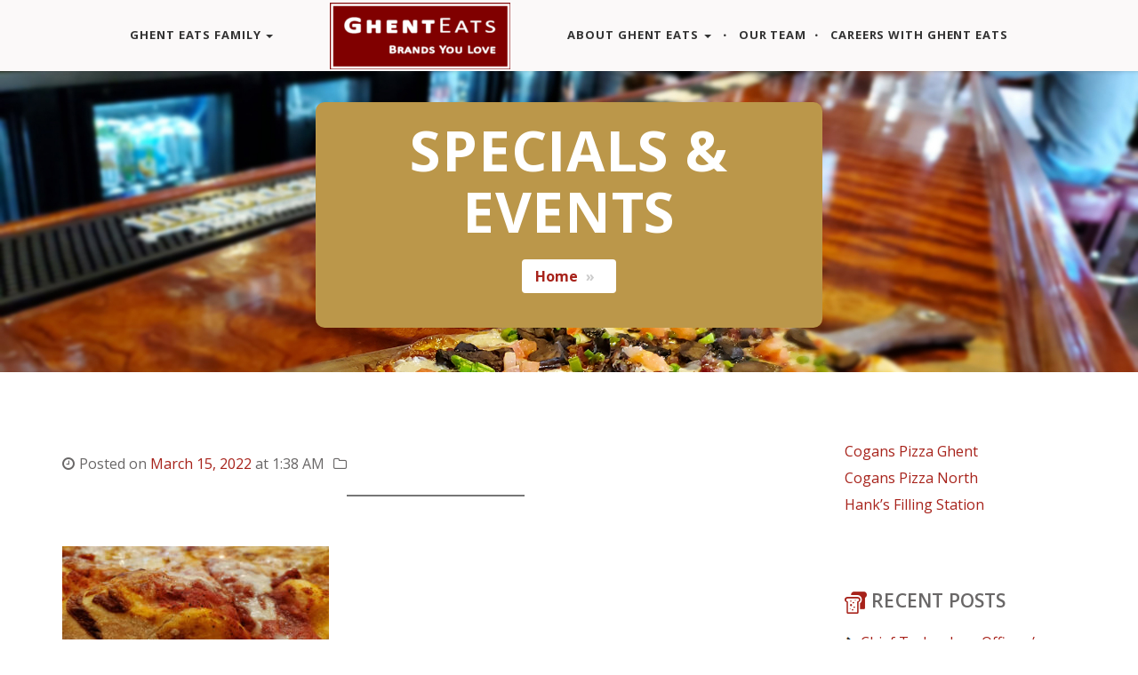

--- FILE ---
content_type: text/html; charset=UTF-8
request_url: https://ghenteats.com/pi-day-celebrate-the-math-geek-in-your-life/attachment/2118/
body_size: 11659
content:
<!DOCTYPE html>
<!--[if IE 7]>
<html class="ie ie7" lang="en">
<![endif]-->
<!--[if IE 8]>
<html class="ie ie8" lang="en">
<![endif]-->
<!--[if !(IE 7) | !(IE 8) ]><!-->
<html lang="en">
<!--<![endif]-->

<head>
	<!--[if IE]>
	<meta http-equiv="X-UA-Compatible" content="IE=edge">
	<![endif]-->
  	<meta charset="UTF-8">
	<meta name="viewport" content="width=device-width, initial-scale=1, maximum-scale=1">

    <!-- Favicon, Apple Touch Icons [fallback only] -->
    
	<title>Ghent Eats</title>
<meta name='robots' content='max-image-preview:large' />
	<style>img:is([sizes="auto" i], [sizes^="auto," i]) { contain-intrinsic-size: 3000px 1500px }</style>
	<link rel='dns-prefetch' href='//fonts.googleapis.com' />
<link rel="alternate" type="application/rss+xml" title="Ghent Eats &raquo; Feed" href="https://ghenteats.com/feed/" />
<link rel="alternate" type="application/rss+xml" title="Ghent Eats &raquo; Comments Feed" href="https://ghenteats.com/comments/feed/" />
<link rel="alternate" type="application/rss+xml" title="Ghent Eats &raquo;  Comments Feed" href="https://ghenteats.com/pi-day-celebrate-the-math-geek-in-your-life/attachment/2118/feed/" />
<script type="text/javascript">
/* <![CDATA[ */
window._wpemojiSettings = {"baseUrl":"https:\/\/s.w.org\/images\/core\/emoji\/15.0.3\/72x72\/","ext":".png","svgUrl":"https:\/\/s.w.org\/images\/core\/emoji\/15.0.3\/svg\/","svgExt":".svg","source":{"concatemoji":"https:\/\/ghenteats.com\/wp-includes\/js\/wp-emoji-release.min.js?ver=6.7.4"}};
/*! This file is auto-generated */
!function(i,n){var o,s,e;function c(e){try{var t={supportTests:e,timestamp:(new Date).valueOf()};sessionStorage.setItem(o,JSON.stringify(t))}catch(e){}}function p(e,t,n){e.clearRect(0,0,e.canvas.width,e.canvas.height),e.fillText(t,0,0);var t=new Uint32Array(e.getImageData(0,0,e.canvas.width,e.canvas.height).data),r=(e.clearRect(0,0,e.canvas.width,e.canvas.height),e.fillText(n,0,0),new Uint32Array(e.getImageData(0,0,e.canvas.width,e.canvas.height).data));return t.every(function(e,t){return e===r[t]})}function u(e,t,n){switch(t){case"flag":return n(e,"\ud83c\udff3\ufe0f\u200d\u26a7\ufe0f","\ud83c\udff3\ufe0f\u200b\u26a7\ufe0f")?!1:!n(e,"\ud83c\uddfa\ud83c\uddf3","\ud83c\uddfa\u200b\ud83c\uddf3")&&!n(e,"\ud83c\udff4\udb40\udc67\udb40\udc62\udb40\udc65\udb40\udc6e\udb40\udc67\udb40\udc7f","\ud83c\udff4\u200b\udb40\udc67\u200b\udb40\udc62\u200b\udb40\udc65\u200b\udb40\udc6e\u200b\udb40\udc67\u200b\udb40\udc7f");case"emoji":return!n(e,"\ud83d\udc26\u200d\u2b1b","\ud83d\udc26\u200b\u2b1b")}return!1}function f(e,t,n){var r="undefined"!=typeof WorkerGlobalScope&&self instanceof WorkerGlobalScope?new OffscreenCanvas(300,150):i.createElement("canvas"),a=r.getContext("2d",{willReadFrequently:!0}),o=(a.textBaseline="top",a.font="600 32px Arial",{});return e.forEach(function(e){o[e]=t(a,e,n)}),o}function t(e){var t=i.createElement("script");t.src=e,t.defer=!0,i.head.appendChild(t)}"undefined"!=typeof Promise&&(o="wpEmojiSettingsSupports",s=["flag","emoji"],n.supports={everything:!0,everythingExceptFlag:!0},e=new Promise(function(e){i.addEventListener("DOMContentLoaded",e,{once:!0})}),new Promise(function(t){var n=function(){try{var e=JSON.parse(sessionStorage.getItem(o));if("object"==typeof e&&"number"==typeof e.timestamp&&(new Date).valueOf()<e.timestamp+604800&&"object"==typeof e.supportTests)return e.supportTests}catch(e){}return null}();if(!n){if("undefined"!=typeof Worker&&"undefined"!=typeof OffscreenCanvas&&"undefined"!=typeof URL&&URL.createObjectURL&&"undefined"!=typeof Blob)try{var e="postMessage("+f.toString()+"("+[JSON.stringify(s),u.toString(),p.toString()].join(",")+"));",r=new Blob([e],{type:"text/javascript"}),a=new Worker(URL.createObjectURL(r),{name:"wpTestEmojiSupports"});return void(a.onmessage=function(e){c(n=e.data),a.terminate(),t(n)})}catch(e){}c(n=f(s,u,p))}t(n)}).then(function(e){for(var t in e)n.supports[t]=e[t],n.supports.everything=n.supports.everything&&n.supports[t],"flag"!==t&&(n.supports.everythingExceptFlag=n.supports.everythingExceptFlag&&n.supports[t]);n.supports.everythingExceptFlag=n.supports.everythingExceptFlag&&!n.supports.flag,n.DOMReady=!1,n.readyCallback=function(){n.DOMReady=!0}}).then(function(){return e}).then(function(){var e;n.supports.everything||(n.readyCallback(),(e=n.source||{}).concatemoji?t(e.concatemoji):e.wpemoji&&e.twemoji&&(t(e.twemoji),t(e.wpemoji)))}))}((window,document),window._wpemojiSettings);
/* ]]> */
</script>
<style id='wp-emoji-styles-inline-css' type='text/css'>

	img.wp-smiley, img.emoji {
		display: inline !important;
		border: none !important;
		box-shadow: none !important;
		height: 1em !important;
		width: 1em !important;
		margin: 0 0.07em !important;
		vertical-align: -0.1em !important;
		background: none !important;
		padding: 0 !important;
	}
</style>
<link rel='stylesheet' id='wp-block-library-css' href='https://ghenteats.com/wp-includes/css/dist/block-library/style.min.css?ver=6.7.4' type='text/css' media='all' />
<link rel='stylesheet' id='font-awesome-css' href='https://ghenteats.com/wp-content/plugins/contact-widgets/assets/css/font-awesome.min.css?ver=4.7.0' type='text/css' media='all' />
<style id='classic-theme-styles-inline-css' type='text/css'>
/*! This file is auto-generated */
.wp-block-button__link{color:#fff;background-color:#32373c;border-radius:9999px;box-shadow:none;text-decoration:none;padding:calc(.667em + 2px) calc(1.333em + 2px);font-size:1.125em}.wp-block-file__button{background:#32373c;color:#fff;text-decoration:none}
</style>
<style id='global-styles-inline-css' type='text/css'>
:root{--wp--preset--aspect-ratio--square: 1;--wp--preset--aspect-ratio--4-3: 4/3;--wp--preset--aspect-ratio--3-4: 3/4;--wp--preset--aspect-ratio--3-2: 3/2;--wp--preset--aspect-ratio--2-3: 2/3;--wp--preset--aspect-ratio--16-9: 16/9;--wp--preset--aspect-ratio--9-16: 9/16;--wp--preset--color--black: #000000;--wp--preset--color--cyan-bluish-gray: #abb8c3;--wp--preset--color--white: #ffffff;--wp--preset--color--pale-pink: #f78da7;--wp--preset--color--vivid-red: #cf2e2e;--wp--preset--color--luminous-vivid-orange: #ff6900;--wp--preset--color--luminous-vivid-amber: #fcb900;--wp--preset--color--light-green-cyan: #7bdcb5;--wp--preset--color--vivid-green-cyan: #00d084;--wp--preset--color--pale-cyan-blue: #8ed1fc;--wp--preset--color--vivid-cyan-blue: #0693e3;--wp--preset--color--vivid-purple: #9b51e0;--wp--preset--gradient--vivid-cyan-blue-to-vivid-purple: linear-gradient(135deg,rgba(6,147,227,1) 0%,rgb(155,81,224) 100%);--wp--preset--gradient--light-green-cyan-to-vivid-green-cyan: linear-gradient(135deg,rgb(122,220,180) 0%,rgb(0,208,130) 100%);--wp--preset--gradient--luminous-vivid-amber-to-luminous-vivid-orange: linear-gradient(135deg,rgba(252,185,0,1) 0%,rgba(255,105,0,1) 100%);--wp--preset--gradient--luminous-vivid-orange-to-vivid-red: linear-gradient(135deg,rgba(255,105,0,1) 0%,rgb(207,46,46) 100%);--wp--preset--gradient--very-light-gray-to-cyan-bluish-gray: linear-gradient(135deg,rgb(238,238,238) 0%,rgb(169,184,195) 100%);--wp--preset--gradient--cool-to-warm-spectrum: linear-gradient(135deg,rgb(74,234,220) 0%,rgb(151,120,209) 20%,rgb(207,42,186) 40%,rgb(238,44,130) 60%,rgb(251,105,98) 80%,rgb(254,248,76) 100%);--wp--preset--gradient--blush-light-purple: linear-gradient(135deg,rgb(255,206,236) 0%,rgb(152,150,240) 100%);--wp--preset--gradient--blush-bordeaux: linear-gradient(135deg,rgb(254,205,165) 0%,rgb(254,45,45) 50%,rgb(107,0,62) 100%);--wp--preset--gradient--luminous-dusk: linear-gradient(135deg,rgb(255,203,112) 0%,rgb(199,81,192) 50%,rgb(65,88,208) 100%);--wp--preset--gradient--pale-ocean: linear-gradient(135deg,rgb(255,245,203) 0%,rgb(182,227,212) 50%,rgb(51,167,181) 100%);--wp--preset--gradient--electric-grass: linear-gradient(135deg,rgb(202,248,128) 0%,rgb(113,206,126) 100%);--wp--preset--gradient--midnight: linear-gradient(135deg,rgb(2,3,129) 0%,rgb(40,116,252) 100%);--wp--preset--font-size--small: 13px;--wp--preset--font-size--medium: 20px;--wp--preset--font-size--large: 36px;--wp--preset--font-size--x-large: 42px;--wp--preset--spacing--20: 0.44rem;--wp--preset--spacing--30: 0.67rem;--wp--preset--spacing--40: 1rem;--wp--preset--spacing--50: 1.5rem;--wp--preset--spacing--60: 2.25rem;--wp--preset--spacing--70: 3.38rem;--wp--preset--spacing--80: 5.06rem;--wp--preset--shadow--natural: 6px 6px 9px rgba(0, 0, 0, 0.2);--wp--preset--shadow--deep: 12px 12px 50px rgba(0, 0, 0, 0.4);--wp--preset--shadow--sharp: 6px 6px 0px rgba(0, 0, 0, 0.2);--wp--preset--shadow--outlined: 6px 6px 0px -3px rgba(255, 255, 255, 1), 6px 6px rgba(0, 0, 0, 1);--wp--preset--shadow--crisp: 6px 6px 0px rgba(0, 0, 0, 1);}:where(.is-layout-flex){gap: 0.5em;}:where(.is-layout-grid){gap: 0.5em;}body .is-layout-flex{display: flex;}.is-layout-flex{flex-wrap: wrap;align-items: center;}.is-layout-flex > :is(*, div){margin: 0;}body .is-layout-grid{display: grid;}.is-layout-grid > :is(*, div){margin: 0;}:where(.wp-block-columns.is-layout-flex){gap: 2em;}:where(.wp-block-columns.is-layout-grid){gap: 2em;}:where(.wp-block-post-template.is-layout-flex){gap: 1.25em;}:where(.wp-block-post-template.is-layout-grid){gap: 1.25em;}.has-black-color{color: var(--wp--preset--color--black) !important;}.has-cyan-bluish-gray-color{color: var(--wp--preset--color--cyan-bluish-gray) !important;}.has-white-color{color: var(--wp--preset--color--white) !important;}.has-pale-pink-color{color: var(--wp--preset--color--pale-pink) !important;}.has-vivid-red-color{color: var(--wp--preset--color--vivid-red) !important;}.has-luminous-vivid-orange-color{color: var(--wp--preset--color--luminous-vivid-orange) !important;}.has-luminous-vivid-amber-color{color: var(--wp--preset--color--luminous-vivid-amber) !important;}.has-light-green-cyan-color{color: var(--wp--preset--color--light-green-cyan) !important;}.has-vivid-green-cyan-color{color: var(--wp--preset--color--vivid-green-cyan) !important;}.has-pale-cyan-blue-color{color: var(--wp--preset--color--pale-cyan-blue) !important;}.has-vivid-cyan-blue-color{color: var(--wp--preset--color--vivid-cyan-blue) !important;}.has-vivid-purple-color{color: var(--wp--preset--color--vivid-purple) !important;}.has-black-background-color{background-color: var(--wp--preset--color--black) !important;}.has-cyan-bluish-gray-background-color{background-color: var(--wp--preset--color--cyan-bluish-gray) !important;}.has-white-background-color{background-color: var(--wp--preset--color--white) !important;}.has-pale-pink-background-color{background-color: var(--wp--preset--color--pale-pink) !important;}.has-vivid-red-background-color{background-color: var(--wp--preset--color--vivid-red) !important;}.has-luminous-vivid-orange-background-color{background-color: var(--wp--preset--color--luminous-vivid-orange) !important;}.has-luminous-vivid-amber-background-color{background-color: var(--wp--preset--color--luminous-vivid-amber) !important;}.has-light-green-cyan-background-color{background-color: var(--wp--preset--color--light-green-cyan) !important;}.has-vivid-green-cyan-background-color{background-color: var(--wp--preset--color--vivid-green-cyan) !important;}.has-pale-cyan-blue-background-color{background-color: var(--wp--preset--color--pale-cyan-blue) !important;}.has-vivid-cyan-blue-background-color{background-color: var(--wp--preset--color--vivid-cyan-blue) !important;}.has-vivid-purple-background-color{background-color: var(--wp--preset--color--vivid-purple) !important;}.has-black-border-color{border-color: var(--wp--preset--color--black) !important;}.has-cyan-bluish-gray-border-color{border-color: var(--wp--preset--color--cyan-bluish-gray) !important;}.has-white-border-color{border-color: var(--wp--preset--color--white) !important;}.has-pale-pink-border-color{border-color: var(--wp--preset--color--pale-pink) !important;}.has-vivid-red-border-color{border-color: var(--wp--preset--color--vivid-red) !important;}.has-luminous-vivid-orange-border-color{border-color: var(--wp--preset--color--luminous-vivid-orange) !important;}.has-luminous-vivid-amber-border-color{border-color: var(--wp--preset--color--luminous-vivid-amber) !important;}.has-light-green-cyan-border-color{border-color: var(--wp--preset--color--light-green-cyan) !important;}.has-vivid-green-cyan-border-color{border-color: var(--wp--preset--color--vivid-green-cyan) !important;}.has-pale-cyan-blue-border-color{border-color: var(--wp--preset--color--pale-cyan-blue) !important;}.has-vivid-cyan-blue-border-color{border-color: var(--wp--preset--color--vivid-cyan-blue) !important;}.has-vivid-purple-border-color{border-color: var(--wp--preset--color--vivid-purple) !important;}.has-vivid-cyan-blue-to-vivid-purple-gradient-background{background: var(--wp--preset--gradient--vivid-cyan-blue-to-vivid-purple) !important;}.has-light-green-cyan-to-vivid-green-cyan-gradient-background{background: var(--wp--preset--gradient--light-green-cyan-to-vivid-green-cyan) !important;}.has-luminous-vivid-amber-to-luminous-vivid-orange-gradient-background{background: var(--wp--preset--gradient--luminous-vivid-amber-to-luminous-vivid-orange) !important;}.has-luminous-vivid-orange-to-vivid-red-gradient-background{background: var(--wp--preset--gradient--luminous-vivid-orange-to-vivid-red) !important;}.has-very-light-gray-to-cyan-bluish-gray-gradient-background{background: var(--wp--preset--gradient--very-light-gray-to-cyan-bluish-gray) !important;}.has-cool-to-warm-spectrum-gradient-background{background: var(--wp--preset--gradient--cool-to-warm-spectrum) !important;}.has-blush-light-purple-gradient-background{background: var(--wp--preset--gradient--blush-light-purple) !important;}.has-blush-bordeaux-gradient-background{background: var(--wp--preset--gradient--blush-bordeaux) !important;}.has-luminous-dusk-gradient-background{background: var(--wp--preset--gradient--luminous-dusk) !important;}.has-pale-ocean-gradient-background{background: var(--wp--preset--gradient--pale-ocean) !important;}.has-electric-grass-gradient-background{background: var(--wp--preset--gradient--electric-grass) !important;}.has-midnight-gradient-background{background: var(--wp--preset--gradient--midnight) !important;}.has-small-font-size{font-size: var(--wp--preset--font-size--small) !important;}.has-medium-font-size{font-size: var(--wp--preset--font-size--medium) !important;}.has-large-font-size{font-size: var(--wp--preset--font-size--large) !important;}.has-x-large-font-size{font-size: var(--wp--preset--font-size--x-large) !important;}
:where(.wp-block-post-template.is-layout-flex){gap: 1.25em;}:where(.wp-block-post-template.is-layout-grid){gap: 1.25em;}
:where(.wp-block-columns.is-layout-flex){gap: 2em;}:where(.wp-block-columns.is-layout-grid){gap: 2em;}
:root :where(.wp-block-pullquote){font-size: 1.5em;line-height: 1.6;}
</style>
<link rel='stylesheet' id='frokost-fonts-css' href='https://fonts.googleapis.com/css?family=Open+Sans%3A300%2Cregular%2C500%2C600%2C700%2C800%2C300italic%2Citalic%2C500italic%2C600italic%2C700italic%2C800italic&#038;subset=latin%2Clatin-ext&#038;ver=1.0' type='text/css' media='all' />
<link rel='stylesheet' id='fw-ext-builder-frontend-grid-css' href='https://ghenteats.com/wp-content/plugins/unyson/framework/extensions/builder/static/css/frontend-grid.css?ver=1.2.12' type='text/css' media='all' />
<link rel='stylesheet' id='fw-ext-forms-default-styles-css' href='https://ghenteats.com/wp-content/plugins/unyson/framework/extensions/forms/static/css/frontend.css?ver=2.7.31' type='text/css' media='all' />
<style id='akismet-widget-style-inline-css' type='text/css'>

			.a-stats {
				--akismet-color-mid-green: #357b49;
				--akismet-color-white: #fff;
				--akismet-color-light-grey: #f6f7f7;

				max-width: 350px;
				width: auto;
			}

			.a-stats * {
				all: unset;
				box-sizing: border-box;
			}

			.a-stats strong {
				font-weight: 600;
			}

			.a-stats a.a-stats__link,
			.a-stats a.a-stats__link:visited,
			.a-stats a.a-stats__link:active {
				background: var(--akismet-color-mid-green);
				border: none;
				box-shadow: none;
				border-radius: 8px;
				color: var(--akismet-color-white);
				cursor: pointer;
				display: block;
				font-family: -apple-system, BlinkMacSystemFont, 'Segoe UI', 'Roboto', 'Oxygen-Sans', 'Ubuntu', 'Cantarell', 'Helvetica Neue', sans-serif;
				font-weight: 500;
				padding: 12px;
				text-align: center;
				text-decoration: none;
				transition: all 0.2s ease;
			}

			/* Extra specificity to deal with TwentyTwentyOne focus style */
			.widget .a-stats a.a-stats__link:focus {
				background: var(--akismet-color-mid-green);
				color: var(--akismet-color-white);
				text-decoration: none;
			}

			.a-stats a.a-stats__link:hover {
				filter: brightness(110%);
				box-shadow: 0 4px 12px rgba(0, 0, 0, 0.06), 0 0 2px rgba(0, 0, 0, 0.16);
			}

			.a-stats .count {
				color: var(--akismet-color-white);
				display: block;
				font-size: 1.5em;
				line-height: 1.4;
				padding: 0 13px;
				white-space: nowrap;
			}
		
</style>
<link rel='stylesheet' id='frokost_childstyle-css' href='https://ghenteats.com/wp-content/themes/frokost-child/style.css?ver=6.7.4' type='text/css' media='all' />
<link rel='stylesheet' id='frokost-googlefonts-css' href='https://fonts.googleapis.com/css?family=Open+Sans%3A300%2C300i%2C400%2C400i%2C600%2C600i%2C700%2C700i%2C800&#038;display=swap&#038;ver=1.0' type='text/css' media='all' />
<link rel='stylesheet' id='bootstrap-css' href='https://ghenteats.com/wp-content/themes/frokost/assets/css/bootstrap.min.css?ver=1.0' type='text/css' media='all' />
<link rel='stylesheet' id='flaticon-css' href='https://ghenteats.com/wp-content/themes/frokost/assets/fonts/flaticons/flaticon.css?ver=1.0' type='text/css' media='all' />
<link rel='stylesheet' id='fontawesome-css' href='https://ghenteats.com/wp-content/themes/frokost/assets/fonts/font-awesome/css/font-awesome.min.css?ver=1.0' type='text/css' media='all' />
<link rel='stylesheet' id='animate-css' href='https://ghenteats.com/wp-content/themes/frokost/assets/css/animate.css?ver=1.0' type='text/css' media='all' />
<link rel='stylesheet' id='datetimepicker-css' href='https://ghenteats.com/wp-content/themes/frokost/assets/css/datetimepicker.css?ver=1.0' type='text/css' media='all' />
<link rel='stylesheet' id='prettyPhoto-css' href='https://ghenteats.com/wp-content/themes/frokost/assets/css/prettyPhoto.css?ver=1.0' type='text/css' media='all' />
<link rel='stylesheet' id='owl.carousel-css' href='https://ghenteats.com/wp-content/themes/frokost/assets/css/owl.carousel.css?ver=1.0' type='text/css' media='all' />
<link rel='stylesheet' id='frokost-wp-utility-css' href='https://ghenteats.com/wp-content/themes/frokost/assets/css/wp-utility.css?ver=1.0' type='text/css' media='all' />
<link rel='stylesheet' id='frokost-fw-utility-css' href='https://ghenteats.com/wp-content/themes/frokost/assets/css/fw-utility.css?ver=1.0' type='text/css' media='all' />
<link rel='stylesheet' id='frokost-styles-css' href='https://ghenteats.com/wp-content/themes/frokost/assets/css/styles.css?ver=1.0' type='text/css' media='all' />
<style id='frokost-styles-inline-css' type='text/css'>
body { font-family: 'Open Sans', sans-serif;   font-weight: 400! important; }.blog.jumbotron{
    background-image: url("//ghenteats.com/wp-content/uploads/2019/06/GE-home-slider-02.jpg");
}
    /*________ primary ________  */
    a,h3,hr,h2,
    .team span,
    .social-media i,
    .quote-test small,
    .carousel-control i:hover,
    .nav-pills .nav > li > a:visited,
    .social-media i:hover,
    .carousel-caption:before,
    .navbar-brand:hover,
    .navbar-brand:focus,
    .well h4:before,
    .icon i,
    .navbar-custom ul.nav li a:hover,
    .navbar-custom .nav > .active > a,
    .menu-top .menu__link:hover,
    .menu-top .menu__link:focus,
    .menu-top .menu__item--current .menu__link,
    footer a,h5 span,h1 small,h2 small,h3 small, h4 small,h5 small,h6 small,
    blockquote:before
    {color:#a7221a;}

    .white_block,
    .gray_block,hr,
    .pager li > a:hover ,
    .pagination>li>a:hover,
    .pagination>li>span,
    .carousel-indicators li,
    .pager li > a, .pager li > span,
    .owl-theme .owl-dots .owl-dot span,
    #gallery .nav.nav-tabs > li > a:hover,
    .form-control:focus,
    .slider .btn,
    #blog-page .form-control:focus
    {border-color:#a7221a;}
	
	.slide__overlay {background-color:rgba(167,34,26,0.86);}

	/* max width 991px */
	@media (max-width: 991px) {.slide .slide__text{background-color:rgba(167,34,26,0.86);}}


    .section-heading h2,
    #newsletter,
    #call-to-action-container,
    footer,
    .team .teamcaption .icons i,
    .btn-primary:hover ,
    .btn-primary:focus,
    .pagination>li>a:hover,
    .pager li > a:hover,
    .pagination>li>span,
    .carousel-indicators .active,
    .carousel-indicators li:hover,
    .icon:hover,
    .owl-theme .owl-dots .owl-dot span:before,
    #gallery .nav.nav-tabs > li > a:hover,
    .input-group-addon,
    .owl-theme .owl-dots .owl-dot.active span,
    .owl-theme .owl-dots .owl-dot:hover span,
    .back-to-top i:hover,
    .navbar-toggle,
    .menu-item.featured,
    .menu-item.featured .menu-item-price,
    .bootstrap-datetimepicker-widget table td.day:hover,
    .bootstrap-datetimepicker-widget table td.hour:hover,
    .bootstrap-datetimepicker-widget table td.minute:hover,
    .bootstrap-datetimepicker-widget table td.second:hover,
    .bootstrap-datetimepicker-widget table td span:hover,
    .bootstrap-datetimepicker-widget table thead tr:first-child th:hover,
    .panel-heading a ,
    #stats i,  
    .pagination>.active>a,
    .pagination>.active>a:focus,
    .pagination>.active>a:hover,
    .pagination > li > a:focus,
    .date-category,
    .tagcloud a,
    .input-group-btn .btn-default:hover,
    .input-group-btn .btn-default:focus,
    .comments-block h5,
    .pagination .page-numbers li:hover,
    .primary-bg,
    .counter-icon img,
    .pagination .page-numbers li.active
    {background-color:#a7221a;}

    .rtb-booking-form .rtb-text input:focus,
    .rtb-booking-form .rtb-textarea textarea:focus
    {border-bottom:4px solid #a7221a;}
        

    /*________ secondary ________ */

    .gallery-thumb:hover .overlay-mask,
    #gallery .nav.nav-tabs > li > a:focus,
    #gallery .nav.nav-tabs > li > .active,
    #offer,
    #stats,
    #preloader,
    #opening,
    .btn,
    .menu-top .menu__link::before,
    .slider-pagi__elem:before,
    .team .teamname,
    .navbar-toggle:focus,
    .navbar-toggle:hover,
    .bootstrap-datetimepicker-widget table td.active,
    .bootstrap-datetimepicker-widget table td.active:hover,
    .nav.nav-tabs > li.active > a, 
    .nav.nav-tabs > li.active > a:hover, 
    .nav.nav-tabs > li.active > a:focus,
    .menu-item-price,
    .pagination>li>a,
    .tagcloud a:hover,
    .img-date:hover .date-category,
    .secondary-bg,
    .pagination .page-numbers li,
    .jumbotron .well
    {background-color:#bb974a;}

    a:hover,
    a:focus,
    .slider-pagi__elem,
    .social-media a i:hover
    {color:#bb974a;}


    #gallery .nav.nav-tabs > li > a:focus,
    #gallery .nav.nav-tabs > li > .active,
    #gallery .nav.nav-tabs > li > a,
    #testimonials img,
    #stats i,
    #menu .tab-content,
    #blog-page .form-control,
    #menu .tab-content,
    blockquote 
    {border-color:#bb974a;}


</style>
<link rel='stylesheet' id='frokost-gutenberg-custom-css' href='https://ghenteats.com/wp-content/themes/frokost/assets/css/gutenberg-custom.css?ver=1.0' type='text/css' media='all' />
<script type="text/javascript" src="https://ghenteats.com/wp-content/themes/frokost/assets/js/respond.js?ver=1.0" id="respond-js"></script>
<script type="text/javascript" src="https://ghenteats.com/wp-includes/js/jquery/jquery.min.js?ver=3.7.1" id="jquery-core-js"></script>
<script type="text/javascript" src="https://ghenteats.com/wp-includes/js/jquery/jquery-migrate.min.js?ver=3.4.1" id="jquery-migrate-js"></script>
<script type="text/javascript" id="jquery-migrate-js-after">
/* <![CDATA[ */
var frokost_assets_url = 'https://ghenteats.com/wp-content/themes/frokost/assets';
var frokost_home_url = 'https://ghenteats.com';
var frokost_ajax_url = 'https://ghenteats.com/wp-admin/admin-ajax.php';
/* ]]> */
</script>
<link rel="https://api.w.org/" href="https://ghenteats.com/wp-json/" /><link rel="alternate" title="JSON" type="application/json" href="https://ghenteats.com/wp-json/wp/v2/media/2118" /><link rel="EditURI" type="application/rsd+xml" title="RSD" href="https://ghenteats.com/xmlrpc.php?rsd" />
<meta name="generator" content="WordPress 6.7.4" />
<link rel='shortlink' href='https://ghenteats.com/?p=2118' />
<link rel="alternate" title="oEmbed (JSON)" type="application/json+oembed" href="https://ghenteats.com/wp-json/oembed/1.0/embed?url=https%3A%2F%2Fghenteats.com%2Fpi-day-celebrate-the-math-geek-in-your-life%2Fattachment%2F2118%2F" />
<link rel="alternate" title="oEmbed (XML)" type="text/xml+oembed" href="https://ghenteats.com/wp-json/oembed/1.0/embed?url=https%3A%2F%2Fghenteats.com%2Fpi-day-celebrate-the-math-geek-in-your-life%2Fattachment%2F2118%2F&#038;format=xml" />
<!-- Analytics by WP Statistics - https://wp-statistics.com -->
<script>
	(function (i, s, o, g, r, a, m) {
		i['GoogleAnalyticsObject'] = r;
		i[r] = i[r] || function () {
			(i[r].q = i[r].q || []).push(arguments)
		}, i[r].l = 1 * new Date();
		a = s.createElement(o),
			m = s.getElementsByTagName(o)[0];
		a.async = 1;
		a.src = g;
		m.parentNode.insertBefore(a, m)
	})(window, document, 'script', '//www.google-analytics.com/analytics.js', 'ga');

	ga('create', 'G-YXZZ7BVFXE', 'auto');
	ga('send', 'pageview');

</script><link rel="icon" href="https://ghenteats.com/wp-content/uploads/2019/06/cropped-GE-site-icon-32x32.jpg" sizes="32x32" />
<link rel="icon" href="https://ghenteats.com/wp-content/uploads/2019/06/cropped-GE-site-icon-192x192.jpg" sizes="192x192" />
<link rel="apple-touch-icon" href="https://ghenteats.com/wp-content/uploads/2019/06/cropped-GE-site-icon-180x180.jpg" />
<meta name="msapplication-TileImage" content="https://ghenteats.com/wp-content/uploads/2019/06/cropped-GE-site-icon-270x270.jpg" />
</head>

<body id="page-top" data-spy="scroll" data-target=".navbar-custom" class="attachment attachment-template-default single single-attachment postid-2118 attachmentid-2118 attachment-jpeg sidebar-active">

	<!-- Preloader -->
	<div id="preloader">
		<div class="spinner">
			<div class="double-bounce1"></div>
			<div class="double-bounce2"></div>
		</div>
	</div>

	<!-- Navbar -->
	<nav id="navbar-primary" class="navbar navbar-custom navbar-fixed-top">
	 <div class="container">
	    <!-- Brand and toggle get grouped for better mobile display -->
	    <div class="navbar-header">
	       <button type="button" class="navbar-toggle" data-toggle="collapse" data-target="#navbar-primary-linkss-1">
	       <i class="fa fa-bars"></i>
	       </button>
                <!--Brand / Logo start-->
                <a class="navbar-brand left-brand site-logo scroll-to" href="https://ghenteats.com">
                    
                    <img src="//ghenteats.com/wp-content/uploads/2019/06/GE-logo-website-header-325x120-203x75.png" alt="Ghent Eats"/>
                </a>
                <!--Brand / Logo end-->
	    </div>

            <!-- Nav-Links start -->
            <div id="navbar-primary-linkss-1" class="collapse navbar-collapse"><ul id="menu-header-menu" class="nav navbar-nav navbar-right page-scroll"><li id="nav-item-169" class="menu-item-type-custom menu-item-object-custom menu-item-has-children nav-item- dropdown"><a title="Ghent Eats Family" href="#" data-toggle="dropdown" class="dropdown-toggle" aria-haspopup="true">Ghent Eats Family <span class="caret"></span></a>
<ul role="menu" class="dropdown-menu">
	<li id="nav-item-166" class="menu-item-type-custom menu-item-object-custom nav-item-"><a title="Cogans Pizza Ghent" href="https://coganspizza.com/category/cogans-ghent/">Cogans Pizza Ghent</a></li>
	<li id="nav-item-167" class="menu-item-type-custom menu-item-object-custom nav-item-"><a title="Cogans Pizza North" href="https://coganspizza.com/category/cogans-north/">Cogans Pizza North</a></li>
	<li id="nav-item-168" class="menu-item-type-custom menu-item-object-custom nav-item-"><a title="Hank&#039;s Filling Station" href="http://ghenteats.com/hanks-filling-station">Hank&#8217;s Filling Station</a></li>
</ul>
</li>
<li id="nav-item-138" class="menu-item-type-custom menu-item-object-custom nav-item-"><a  title="Ghent Eats" href="https://ghenteats.com" class="centered-brand site-logo"><img id="logo-navbar-middle" src="//ghenteats.com/wp-content/uploads/2019/06/GE-logo-website-header-325x120-203x75.png" alt="Ghent Eats"></a></li>
<li id="nav-item-88" class="menu-item-type-post_type menu-item-object-page menu-item-has-children nav-item-on dropdown"><a title="About Ghent Eats" href="#" data-toggle="dropdown" class="dropdown-toggle" aria-haspopup="true">About Ghent Eats <span class="caret"></span></a>
<ul role="menu" class="dropdown-menu">
	<li id="nav-item-2131" class="menu-item-type-post_type menu-item-object-page nav-item-no"><a title="Community Donations" href="https://ghenteats.com/community-donations/">Community Donations</a></li>
</ul>
</li>
<li id="nav-item-116" class="menu-item-type-post_type menu-item-object-page nav-item-on"><a title="Our Team" href="https://ghenteats.com/#our-team">Our Team</a></li>
<li id="nav-item-1607" class="menu-item-type-post_type menu-item-object-page nav-item-no"><a title="Careers with Ghent Eats" href="https://ghenteats.com/careers/">Careers with Ghent Eats</a></li>
</ul></div>            <!-- Nav-Links end -->

	 </div>
	 <!-- /.container -->
	</nav>



<div id="post-2118" class="post-2118 attachment type-attachment status-inherit hentry">
<!-- jumbotron -->
<div class="blog jumbotron" data-0="background-position:0px 10px" data-100000="background-position:0px -5000px">
 <div class="container">
    <div class="col-lg-6 well text-center col-centered">
       <h1>Specials &amp; Events</h1>
	   <!-- Breadcrumb -->
	   <ol id="crumbs" class="breadcrumb text-center"><li><a href="https://ghenteats.com">Home</a></li>  <li class="active"></li></ol>    </div>
 </div>
 <!-- /.container -->
</div>

      <!-- Page Content -->
      <div id="blog-page" class="single-page container" >	   
         <!-- Blog Main -->
         <div class="col-md-9 blog-home">
           <!-- Content Row -->

			   <div class="blog-post">
				  <h3></h3>
				  <!-- Post Info -->
				  <div class="post-info entry-meta"><p class="meta-date"><i class="fa fa-clock-o"></i><span>Posted on </span><a href="https://ghenteats.com/pi-day-celebrate-the-math-geek-in-your-life/attachment/2118/" title="">March 15, 2022</a><span> at 1:38 AM</span> </p><p class="meta-categories"><i class="fa fa-folder-o"></i>    </p></div>				  <hr>

                   
                        <div class="post-content-text">
                            <!-- Article content -->
                            <!-- Article content -->
<div class="entry-content">
    
    <p class="attachment"><a href='https://ghenteats.com/wp-content/uploads/2022/03/20190806_160550-9x4-1.jpg'><img decoding="async" width="300" height="133" src="https://ghenteats.com/wp-content/uploads/2022/03/20190806_160550-9x4-1-300x133.jpg" class="attachment-medium size-medium" alt="" srcset="https://ghenteats.com/wp-content/uploads/2022/03/20190806_160550-9x4-1-300x133.jpg 300w, https://ghenteats.com/wp-content/uploads/2022/03/20190806_160550-9x4-1-768x341.jpg 768w, https://ghenteats.com/wp-content/uploads/2022/03/20190806_160550-9x4-1.jpg 900w" sizes="(max-width: 300px) 100vw, 300px" /></a></p>
</div> <!-- end entry-content -->                            <!-- end entry-content -->

                            <!-- Article footer -->
                            <div class="entry-footer">
                                                            </div> <!-- end entry-footer -->

                                                    </div>
                            <hr />
    
	<div class="media">
        	<div id="respond" class="comment-respond">
		<h3 id="reply-title" class="comment-reply-title">Leave a Comment <small><a rel="nofollow" id="cancel-comment-reply-link" href="/pi-day-celebrate-the-math-geek-in-your-life/attachment/2118/#respond" style="display:none;">Cancel Reply</a></small></h3><p class="must-log-in">You must be <a href="https://ghenteats.com/wp-login.php?redirect_to=https%3A%2F%2Fghenteats.com%2Fpi-day-celebrate-the-math-geek-in-your-life%2Fattachment%2F2118%2F">logged in</a> to post a comment.</p>	</div><!-- #respond -->
	
	</div>


    <!-- Comments Area -->
                            

				<!-- /post-info -->				  
			   </div>
			   <!-- /blog-post -->	
		</div>
		<!-- /blog-home -->

		<!-- Sidebar -->		  
	    <div class="col-md-3">
	    
	<div class="sidebar">
		<div id="text-2" class="widget well widget_text">			<div class="textwidget"><p><a href="http://ghenteats.com/cogans-pizza-ghent">Cogans Pizza Ghent</a></p>
<p><a href="http://ghenteats.com/cogans-pizza-north">Cogans Pizza North</a></p>
<p><a href="http://ghenteats.com/hanks-filling-station">Hank&#8217;s Filling Station</a></p>
</div>
		</div>
		<div id="recent-posts-2" class="widget well widget_recent_entries">
		<h4 class="widget-title">Recent Posts</h4>
		<ul>
											<li>
					<a href="https://ghenteats.com/chief-technology-officer-chief-marketing-officer-case-study/">Chief Technology Officer / Chief Marketing Officer Case Study</a>
									</li>
											<li>
					<a href="https://ghenteats.com/an-open-letter-addressing-gender-disrespect-in-the-workplace/">An Open Letter Addressing Gender Disrespect in the Workplace</a>
									</li>
											<li>
					<a href="https://ghenteats.com/struggling-to-choose-the-best-pos-system-for-your-virginia-beach-store/">Struggling to Choose the Best POS System for Your Virginia Beach Store?</a>
									</li>
											<li>
					<a href="https://ghenteats.com/are-you-leveraging-the-latest-retail-tech-trends-in-norfolk/">Are You Leveraging the Latest Retail Tech Trends in Norfolk?</a>
									</li>
											<li>
					<a href="https://ghenteats.com/chief-information-officer-chief-marketing-officer-case-study/">Chief Information Officer / Chief Marketing Officer Case Study</a>
									</li>
											<li>
					<a href="https://ghenteats.com/what-should-norfolk-retailers-look-for-when-choosing-a-pos-system/">What Should Norfolk Retailers Look for When Choosing a POS System?</a>
									</li>
											<li>
					<a href="https://ghenteats.com/is-your-norfolk-retail-business-maximizing-its-ecommerce-potential/">Is Your Norfolk Retail Business Maximizing Its eCommerce Potential?</a>
									</li>
											<li>
					<a href="https://ghenteats.com/weekly-specials-craft-15-21-may/">Weekly Specials @ Craft, 15-21 May</a>
									</li>
											<li>
					<a href="https://ghenteats.com/retail-tech-trends-transforming-the-shopping-experience/">Retail Tech Trends Transforming the Shopping Experience</a>
									</li>
											<li>
					<a href="https://ghenteats.com/customers-dropping-like-flies-how-ai-can-stop-them-in-their-tracks-and-keep-them-coming-back/">Customers Dropping Like Flies? How AI Can Stop Them in Their Tracks (and Keep Them Coming Back!)</a>
									</li>
											<li>
					<a href="https://ghenteats.com/retail-ecommerce-consultant-in-norfolk/">Retail eCommerce Consultant in Norfolk</a>
									</li>
											<li>
					<a href="https://ghenteats.com/retail-tech-consultant-in-norfolk/">Retail Tech Consultant in Norfolk</a>
									</li>
											<li>
					<a href="https://ghenteats.com/how-a-retail-digital-technologist-can-revolutionize-your-business/">How A Retail Digital Technologist Can Revolutionize Your Business</a>
									</li>
											<li>
					<a href="https://ghenteats.com/dont-struggle-in-silence-5k-registration-giveaway/">Don’t Struggle In Silence 5k Registration Giveaway</a>
									</li>
											<li>
					<a href="https://ghenteats.com/building-a-strong-retail-cybersecurity-strategy-essential-tips-for-small-businesses/">Building a Strong Retail Cybersecurity Strategy: Essential Tips for Small Businesses</a>
									</li>
											<li>
					<a href="https://ghenteats.com/march-madness-championship-weekend-cogans/">March Madness Championship Weekend @ Cogans</a>
									</li>
											<li>
					<a href="https://ghenteats.com/hanks-crush-fest-luau-2024-tickets-are-live-2/">Hank’s Crush Fest &amp; Lū’au 2024 tickets are live!</a>
									</li>
											<li>
					<a href="https://ghenteats.com/hanks-crush-fest-luau-2024-tickets-are-live/">Hank’s Crush Fest &amp; Lū’au 2024 tickets are live!</a>
									</li>
											<li>
					<a href="https://ghenteats.com/spec-lives-do-you-buy-in/">Spec lives. Do you buy-in?</a>
									</li>
											<li>
					<a href="https://ghenteats.com/square-point-of-sale-for-retail-shops/">Square Point of Sale for Retail Shops</a>
									</li>
											<li>
					<a href="https://ghenteats.com/essential-cybersecurity-practices-for-retail/">Essential Cybersecurity Practices for Retail</a>
									</li>
											<li>
					<a href="https://ghenteats.com/why-business-owners-are-hiring-square-specialists/">Why Business Owners Are Hiring Square Specialists</a>
									</li>
											<li>
					<a href="https://ghenteats.com/weekly-specials-craft-27-mar-02-april/">Weekly Specials @ Craft, 27 Mar – 02 April</a>
									</li>
											<li>
					<a href="https://ghenteats.com/guarding-retail-tech-cybersecurity-tips-for-small-businesses/">Guarding Retail Tech: Cybersecurity Tips for Small Businesses</a>
									</li>
											<li>
					<a href="https://ghenteats.com/sunday-crush-day-hanks-is-here/">Sunday Crush Day @ Hank’s is here!</a>
									</li>
											<li>
					<a href="https://ghenteats.com/weekly-specials-craft-20-26-march/">Weekly Specials @ Craft, 20-26 March</a>
									</li>
											<li>
					<a href="https://ghenteats.com/tomorrows-storefront-how-tech-is-revolutionizing-retail/">Tomorrow’s Storefront: How Tech is Revolutionizing Retail</a>
									</li>
											<li>
					<a href="https://ghenteats.com/hows-a-belly-full-of-cogans-lunch-buffet-sound/">How’s a belly-full of Cogans Lunch Buffet sound?</a>
									</li>
											<li>
					<a href="https://ghenteats.com/2024-march-madness-schedule-cogans/">2024 March Madness Schedule @ Cogans</a>
									</li>
											<li>
					<a href="https://ghenteats.com/join-us-thursday-for-yappy-hour/">Join us Thursday for Yappy Hour</a>
									</li>
											<li>
					<a href="https://ghenteats.com/join-us-thursday-for-yappy-hour-at-hanks/">Join us Thursday for Yappy Hour at Hank’s</a>
									</li>
											<li>
					<a href="https://ghenteats.com/maximize-your-ecommerce-business-with-a-norfolk-consultant/">Maximize Your eCommerce Business with a Norfolk Consultant</a>
									</li>
											<li>
					<a href="https://ghenteats.com/spring-forward-to-7-days-of-craft/">Spring Forward to 7 Days of Craft</a>
									</li>
											<li>
					<a href="https://ghenteats.com/how-tech-can-supercharge-your-small-business/">How Tech Can Supercharge Your Small Business</a>
									</li>
											<li>
					<a href="https://ghenteats.com/5-ways-to-diversify-your-revenue-a-guide-for-small-retail-businesses/">5 Ways to Diversify Your Revenue: A Guide for Small Retail Businesses</a>
									</li>
											<li>
					<a href="https://ghenteats.com/pi-day-at-cogans-are-you-ready/">Pi Day at Cogans – are you ready?</a>
									</li>
											<li>
					<a href="https://ghenteats.com/weekly-specials-craft-13-19-march/">Weekly Specials @ Craft, 13-19 March</a>
									</li>
											<li>
					<a href="https://ghenteats.com/the-power-of-digital-technology-for-small-business-retailers/">The Power of Digital Technology for Small Business Retailers</a>
									</li>
											<li>
					<a href="https://ghenteats.com/happy-hour-craft/">Happy Hour @ Craft</a>
									</li>
											<li>
					<a href="https://ghenteats.com/enhancing-small-business-retail-with-modern-pos-systems/">Enhancing Small Business Retail with Modern POS Systems</a>
									</li>
											<li>
					<a href="https://ghenteats.com/who-ya-got-in-the-acc-tournament/">Who ya got in the ACC Tournament?</a>
									</li>
											<li>
					<a href="https://ghenteats.com/hanks-spring-hours-are-here/">Hank’s Spring Hours Are Here!</a>
									</li>
											<li>
					<a href="https://ghenteats.com/how-digital-technologists-transform-retail-small-businesses/">How Digital Technologists Transform Retail Small Businesses</a>
									</li>
											<li>
					<a href="https://ghenteats.com/pinot-noir-wine-tasting-craft/">Pinot Noir Wine Tasting @ Craft</a>
									</li>
											<li>
					<a href="https://ghenteats.com/integrating-your-pos-system-with-an-ecommerce-platform/">Integrating Your POS System with an eCommerce Platform</a>
									</li>
											<li>
					<a href="https://ghenteats.com/adult-easter-egg-hunt-hanks/">Adult Easter Egg Hunt @ Hank’s</a>
									</li>
											<li>
					<a href="https://ghenteats.com/weekly-specials-craft-06-11-march/">Weekly Specials @ Craft, 06-11 March</a>
									</li>
											<li>
					<a href="https://ghenteats.com/overcoming-the-challenges-of-implementing-a-new-ecommerce-system/">Overcoming the Challenges of Implementing a New eCommerce System</a>
									</li>
											<li>
					<a href="https://ghenteats.com/challenges-and-tips-for-upgrading-your-retail-tech/">Challenges and Tips for Upgrading Your Retail Tech</a>
									</li>
											<li>
					<a href="https://ghenteats.com/noco-spring-wine-fest-tickets-are-available-now-2/">NoCo Spring Wine Fest Tickets Are Available Now</a>
									</li>
											<li>
					<a href="https://ghenteats.com/st-paddys-weekend-hanks/">St. Paddy’s Weekend @ Hank’s</a>
									</li>
											<li>
					<a href="https://ghenteats.com/cracking-the-code-why-traditional-seo-tactics-dont-cut-it-for-google/">Cracking the Code: Why Traditional SEO Tactics Don’t Cut It for Google</a>
									</li>
											<li>
					<a href="https://ghenteats.com/st-paddys-weekend-cogans/">St. Paddy’s Weekend @ Cogans</a>
									</li>
											<li>
					<a href="https://ghenteats.com/smart-ecommerce-strategies-how-ai-can-transform-your-online-retail-business/">Smart eCommerce Strategies: How AI Can Transform Your Online Retail Business</a>
									</li>
											<li>
					<a href="https://ghenteats.com/weekly-specials-craft-28-feb-04-mar/">Weekly Specials @ Craft, 28 Feb – 04 Mar</a>
									</li>
											<li>
					<a href="https://ghenteats.com/how-machine-learning-is-revolutionizing-ecommerce-today/">How Machine Learning is Revolutionizing eCommerce Today</a>
									</li>
											<li>
					<a href="https://ghenteats.com/hanks-6th-birthday-party-pig-roast/">Hank’s 6th Birthday Party &amp; Pig Roast</a>
									</li>
											<li>
					<a href="https://ghenteats.com/the-future-of-work-robots-as-colleagues-not-just-replacements/">The Future of Work: Robots As Colleagues, Not Just Replacements?</a>
									</li>
											<li>
					<a href="https://ghenteats.com/creativity-unleashed-ai-reimagines-entertainment-and-maybe-you-too/">Creativity Unleashed: AI Reimagines Entertainment (and Maybe You Too!)</a>
									</li>
											<li>
					<a href="https://ghenteats.com/learning-evolving-how-ai-is-transforming-education/">Learning &amp; Evolving: How AI is Transforming Education</a>
									</li>
											<li>
					<a href="https://ghenteats.com/healing-hands-powered-by-ai-the-revolution-in-healthcare/">Healing Hands, Powered by AI: The Revolution in Healthcare</a>
									</li>
											<li>
					<a href="https://ghenteats.com/fun-time-trivia-crazy-dj-music-bingo-at-hanks/">Fun Time Trivia &amp; Crazy DJ Music Bingo at Hank’s</a>
									</li>
											<li>
					<a href="https://ghenteats.com/ai-revolution-friend-or-foe-in-your-everyday-life/">AI Revolution: Friend or Foe in Your Everyday Life?</a>
									</li>
											<li>
					<a href="https://ghenteats.com/weekly-specials-craft-21-26-feb/">Weekly Specials @ Craft, 21-26 Feb</a>
									</li>
											<li>
					<a href="https://ghenteats.com/revolutionizing-public-transits-perception-through-digital-marketing/">Revolutionizing Public Transit’s Perception Through Digital Marketing</a>
									</li>
											<li>
					<a href="https://ghenteats.com/music-bingo-with-dj-flick-at-og/">Music Bingo with DJ Flick at OG</a>
									</li>
											<li>
					<a href="https://ghenteats.com/how-spicy-macs-cafe-dominated-local-seo-and-revolutionized-restaurant-marketing/">How Spicy Mac’s Café Dominated Local SEO and Revolutionized Restaurant Marketing</a>
									</li>
											<li>
					<a href="https://ghenteats.com/weekly-specials-craft-14-19-feb/">Weekly Specials @ Craft, 14-19 Feb</a>
									</li>
											<li>
					<a href="https://ghenteats.com/whats-going-on-at-the-best-bbq-joint-in-norfolk/">What’s going on at the Best BBQ Joint in Norfolk?</a>
									</li>
											<li>
					<a href="https://ghenteats.com/craft-valentines-day-cocktails/">Craft Valentine’s Day Cocktails</a>
									</li>
											<li>
					<a href="https://ghenteats.com/tequila-pairing-dinner-craft/">Tequila Pairing Dinner @ Craft</a>
									</li>
											<li>
					<a href="https://ghenteats.com/national-pizza-day-is-this-friday-how-many-can-you-down-in-one-day/">National Pizza Day is this Friday. How many can you down in one day?</a>
									</li>
											<li>
					<a href="https://ghenteats.com/weekly-specials-craft-07-10-feb/">Weekly Specials @ Craft, 07-10 Feb</a>
									</li>
											<li>
					<a href="https://ghenteats.com/celebrate-fat-tuesday-at-hanks-on-feb-13th/">Celebrate Fat Tuesday at Hank’s on Feb 13th</a>
									</li>
											<li>
					<a href="https://ghenteats.com/super-bowl-specials-cogans-this-sunday/">Super Bowl Specials @ Cogans This Sunday</a>
									</li>
					</ul>

		</div>	</div> <!-- end sidebar -->
	    </div>
		<!-- /col-md-3 --> 

</div>
</div>

	<!-- Footer -->
	<footer>
	 <div class="container">
	    <!-- Bottom Credits -->
	    <div class="col-md-12 text-center">
	       <p>COPYRIGHT &copy; 2001-23 Ghent Eats, LLC <span style="color: #a7221a;!important"><a href="https://keithparnell.com/digital-marketing/" style="color: #a7221a !important">restaurant digital marketing</a></span> <span style="color: #a7221a;!important"><a href="https://keithparnell.com/content-marketing/" style="color: #a7221a !important">restaurant content marketing</a></span></p>
	    </div>
	 </div>
	 <!-- /container -->
	 <!-- Go To Top Link -->
	 <div class="page-scroll hidden-sm hidden-xs">
	    <a href="#page-top" class="back-to-top"><i class="fa fa-angle-up"></i></a>
	 </div>
	</footer>
	<!-- /footer ends -->

	<script type="text/javascript" id="wp-statistics-tracker-js-extra">
/* <![CDATA[ */
var WP_Statistics_Tracker_Object = {"requestUrl":"https:\/\/ghenteats.com\/wp-json\/wp-statistics\/v2","ajaxUrl":"https:\/\/ghenteats.com\/wp-admin\/admin-ajax.php","hitParams":{"wp_statistics_hit":1,"source_type":"post_type_attachment","source_id":2118,"search_query":"","signature":"806b41a0593074a338a2348f4681129b","endpoint":"hit"},"onlineParams":{"wp_statistics_hit":1,"source_type":"post_type_attachment","source_id":2118,"search_query":"","signature":"806b41a0593074a338a2348f4681129b","endpoint":"online"},"option":{"userOnline":"1","dntEnabled":"","bypassAdBlockers":"","consentIntegration":{"name":null,"status":[]},"isPreview":false,"trackAnonymously":false,"isWpConsentApiActive":false,"consentLevel":""},"jsCheckTime":"60000","isLegacyEventLoaded":"","customEventAjaxUrl":"https:\/\/ghenteats.com\/wp-admin\/admin-ajax.php?action=wp_statistics_custom_event&nonce=92e862d8ba"};
/* ]]> */
</script>
<script type="text/javascript" src="https://ghenteats.com/wp-content/plugins/wp-statistics/assets/js/tracker.js?ver=14.15.4" id="wp-statistics-tracker-js"></script>
<script type="text/javascript" src="https://ghenteats.com/wp-content/themes/frokost/assets/js/bootstrap.min.js?ver=1.0" id="bootstrap-js"></script>
<script type="text/javascript" src="https://ghenteats.com/wp-content/themes/frokost/assets/js/jquery.prettyPhoto.js?ver=1.0" id="prettyphoto-js"></script>
<script type="text/javascript" src="https://ghenteats.com/wp-content/themes/frokost/assets/js/jquery.isotope.js?ver=1.0" id="isotope-js"></script>
<script type="text/javascript" src="https://ghenteats.com/wp-content/themes/frokost/assets/js/plugins.js?ver=1.0" id="frokost-plugins-js"></script>
<script type="text/javascript" src="https://ghenteats.com/wp-content/themes/frokost/assets/js/moment-with-locales.min.js?ver=1.0" id="frokost-moment-js"></script>
<script type="text/javascript" src="https://ghenteats.com/wp-content/themes/frokost/assets/js/jquery.animateNumber.min.js?ver=1.0" id="animateNumber-js"></script>
<script type="text/javascript" src="https://ghenteats.com/wp-content/themes/frokost/assets/js/jquery.waypoints.min.js?ver=1.0" id="waypoints-js"></script>
<script type="text/javascript" src="https://ghenteats.com/wp-content/themes/frokost/assets/js/datetimepicker.js?ver=1.0" id="datetimepicker-js"></script>
<script type="text/javascript" src="https://ghenteats.com/wp-content/themes/frokost/assets/js/custom.js?ver=1.0" id="frokost-custom-js"></script>
<script type="text/javascript" src="https://ghenteats.com/wp-includes/js/comment-reply.min.js?ver=6.7.4" id="comment-reply-js" async="async" data-wp-strategy="async"></script>

<!-- KPIL analytics tag -->
<script async src="https://kpinnovationlab.com/_utilities/kpiltag.php?teamid=1943&pageurl=ghenteats.com/pi-day-celebrate-the-math-geek-in-your-life/attachment/2118/&strReferer="></script>
<script>
  window.dataLayer = window.dataLayer || [];
  function kpiltag(){dataLayer.push(arguments);}
  kpiltag('js', new Date());

  kpiltag('config', '1943');
</script>

</body>
</html>
